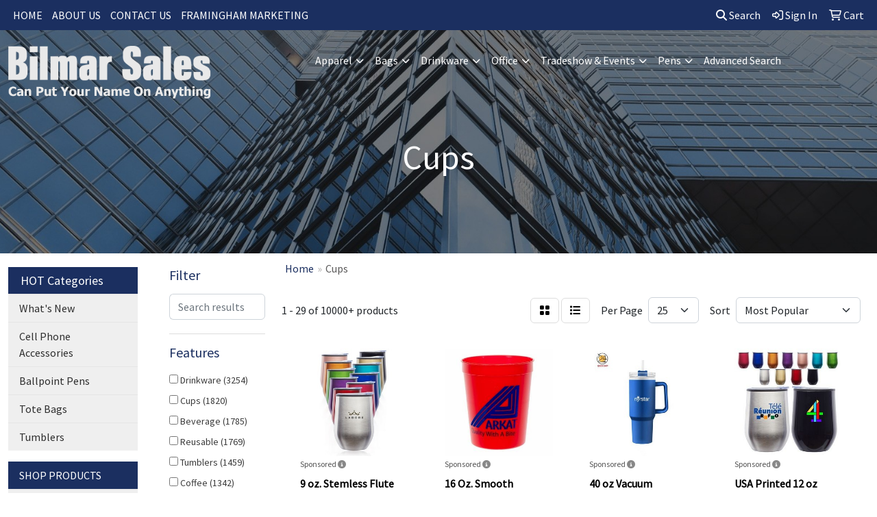

--- FILE ---
content_type: text/html
request_url: https://www.bilmarsales.com/ws/ws.dll/StartSrch?UID=8744&WENavID=7792368
body_size: 15061
content:
<!DOCTYPE html>
<html lang="en"><head>
<meta charset="utf-8">
<meta http-equiv="X-UA-Compatible" content="IE=edge">
<meta name="viewport" content="width=device-width, initial-scale=1">
<!-- The above 3 meta tags *must* come first in the head; any other head content must come *after* these tags -->


<link href="/distsite/styles/8/css/bootstrap.min.css" rel="stylesheet" />
<link href="https://fonts.googleapis.com/css?family=Open+Sans:400,600|Oswald:400,600" rel="stylesheet">
<link href="/distsite/styles/8/css/owl.carousel.min.css" rel="stylesheet">
<link href="/distsite/styles/8/css/nouislider.css" rel="stylesheet">
<!--<link href="/distsite/styles/8/css/menu.css" rel="stylesheet"/>-->
<link href="/distsite/styles/8/css/flexslider.css" rel="stylesheet">
<link href="/distsite/styles/8/css/all.min.css" rel="stylesheet">
<link href="/distsite/styles/8/css/slick/slick.css" rel="stylesheet"/>
<link href="/distsite/styles/8/css/lightbox/lightbox.css" rel="stylesheet"  />
<link href="/distsite/styles/8/css/yamm.css" rel="stylesheet" />
<!-- Custom styles for this theme -->
<link href="/we/we.dll/StyleSheet?UN=8744&Type=WETheme&TS=C45230.3646759259" rel="stylesheet">
<!-- Custom styles for this theme -->
<link href="/we/we.dll/StyleSheet?UN=8744&Type=WETheme-PS&TS=C45230.3646759259" rel="stylesheet">
<style>
.header-seven #logo img {max-height: 100px;}
#footer-container {
    border-top: solid 5px #1b2f60;
}
</style>

<!-- HTML5 shim and Respond.js for IE8 support of HTML5 elements and media queries -->
<!--[if lt IE 9]>
      <script src="https://oss.maxcdn.com/html5shiv/3.7.3/html5shiv.min.js"></script>
      <script src="https://oss.maxcdn.com/respond/1.4.2/respond.min.js"></script>
    <![endif]-->

</head>

<body style="background:#fff;">


  <!-- Slide-Out Menu -->
  <div id="filter-menu" class="filter-menu">
    <button id="close-menu" class="btn-close"></button>
    <div class="menu-content">
      
<aside class="filter-sidebar">



<div class="filter-section first">
	<h2>Filter</h2>
	 <div class="input-group mb-3">
	 <input type="text" style="border-right:0;" placeholder="Search results" class="form-control text-search-within-results" name="SearchWithinResults" value="" maxlength="100" onkeyup="HandleTextFilter(event);">
	  <label class="input-group-text" style="background-color:#fff;"><a  style="display:none;" href="javascript:void(0);" class="remove-filter" data-toggle="tooltip" title="Clear" onclick="ClearTextFilter();"><i class="far fa-times" aria-hidden="true"></i> <span class="fa-sr-only">x</span></a></label>
	</div>
</div>

<a href="javascript:void(0);" class="clear-filters"  style="display:none;" onclick="ClearDrillDown();">Clear all filters</a>

<div class="filter-section"  style="display:none;">
	<h2>Categories</h2>

	<div class="filter-list">

	 

		<!-- wrapper for more filters -->
        <div class="show-filter">

		</div><!-- showfilters -->

	</div>

		<a href="#" class="show-more"  style="display:none;" >Show more</a>
</div>


<div class="filter-section" >
	<h2>Features</h2>

		<div class="filter-list">

	  		<div class="checkbox"><label><input class="filtercheckbox" type="checkbox" name="2|Drinkware" ><span> Drinkware (3254)</span></label></div><div class="checkbox"><label><input class="filtercheckbox" type="checkbox" name="2|Cups" ><span> Cups (1820)</span></label></div><div class="checkbox"><label><input class="filtercheckbox" type="checkbox" name="2|Beverage" ><span> Beverage (1785)</span></label></div><div class="checkbox"><label><input class="filtercheckbox" type="checkbox" name="2|Reusable" ><span> Reusable (1769)</span></label></div><div class="checkbox"><label><input class="filtercheckbox" type="checkbox" name="2|Tumblers" ><span> Tumblers (1459)</span></label></div><div class="checkbox"><label><input class="filtercheckbox" type="checkbox" name="2|Coffee" ><span> Coffee (1342)</span></label></div><div class="checkbox"><label><input class="filtercheckbox" type="checkbox" name="2|Mug" ><span> Mug (1298)</span></label></div><div class="checkbox"><label><input class="filtercheckbox" type="checkbox" name="2|Portable" ><span> Portable (1271)</span></label></div><div class="checkbox"><label><input class="filtercheckbox" type="checkbox" name="2|Durable" ><span> Durable (1249)</span></label></div><div class="checkbox"><label><input class="filtercheckbox" type="checkbox" name="2|Plastic" ><span> Plastic (1142)</span></label></div><div class="show-filter"><div class="checkbox"><label><input class="filtercheckbox" type="checkbox" name="2|Drink" ><span> Drink (1118)</span></label></div><div class="checkbox"><label><input class="filtercheckbox" type="checkbox" name="2|Round" ><span> Round (1108)</span></label></div><div class="checkbox"><label><input class="filtercheckbox" type="checkbox" name="2|Drinking" ><span> Drinking (1049)</span></label></div><div class="checkbox"><label><input class="filtercheckbox" type="checkbox" name="2|Coffee cup" ><span> Coffee cup (1047)</span></label></div><div class="checkbox"><label><input class="filtercheckbox" type="checkbox" name="2|Party" ><span> Party (973)</span></label></div><div class="checkbox"><label><input class="filtercheckbox" type="checkbox" name="2|Restaurants" ><span> Restaurants (933)</span></label></div><div class="checkbox"><label><input class="filtercheckbox" type="checkbox" name="2|Insulated" ><span> Insulated (898)</span></label></div><div class="checkbox"><label><input class="filtercheckbox" type="checkbox" name="2|Travel" ><span> Travel (883)</span></label></div><div class="checkbox"><label><input class="filtercheckbox" type="checkbox" name="2|Water" ><span> Water (883)</span></label></div><div class="checkbox"><label><input class="filtercheckbox" type="checkbox" name="2|Disposable" ><span> Disposable (786)</span></label></div><div class="checkbox"><label><input class="filtercheckbox" type="checkbox" name="2|Tea" ><span> Tea (776)</span></label></div><div class="checkbox"><label><input class="filtercheckbox" type="checkbox" name="2|Beverage holder" ><span> Beverage holder (754)</span></label></div><div class="checkbox"><label><input class="filtercheckbox" type="checkbox" name="2|Ceramic" ><span> Ceramic (709)</span></label></div><div class="checkbox"><label><input class="filtercheckbox" type="checkbox" name="2|Stainless steel" ><span> Stainless steel (694)</span></label></div><div class="checkbox"><label><input class="filtercheckbox" type="checkbox" name="2|Lightweight" ><span> Lightweight (661)</span></label></div><div class="checkbox"><label><input class="filtercheckbox" type="checkbox" name="2|Bpa free" ><span> Bpa free (657)</span></label></div><div class="checkbox"><label><input class="filtercheckbox" type="checkbox" name="2|Lid" ><span> Lid (637)</span></label></div><div class="checkbox"><label><input class="filtercheckbox" type="checkbox" name="2|Camping" ><span> Camping (635)</span></label></div><div class="checkbox"><label><input class="filtercheckbox" type="checkbox" name="2|Outdoor" ><span> Outdoor (626)</span></label></div><div class="checkbox"><label><input class="filtercheckbox" type="checkbox" name="2|Wide mouth" ><span> Wide mouth (606)</span></label></div><div class="checkbox"><label><input class="filtercheckbox" type="checkbox" name="2|Dishwasher resistant" ><span> Dishwasher resistant (563)</span></label></div><div class="checkbox"><label><input class="filtercheckbox" type="checkbox" name="2|Office" ><span> Office (548)</span></label></div><div class="checkbox"><label><input class="filtercheckbox" type="checkbox" name="2|Full color" ><span> Full color (535)</span></label></div><div class="checkbox"><label><input class="filtercheckbox" type="checkbox" name="2|Recyclable" ><span> Recyclable (533)</span></label></div><div class="checkbox"><label><input class="filtercheckbox" type="checkbox" name="2|Coffee mug" ><span> Coffee mug (531)</span></label></div><div class="checkbox"><label><input class="filtercheckbox" type="checkbox" name="2|16 oz." ><span> 16 oz. (530)</span></label></div><div class="checkbox"><label><input class="filtercheckbox" type="checkbox" name="2|Beer" ><span> Beer (515)</span></label></div><div class="checkbox"><label><input class="filtercheckbox" type="checkbox" name="2|Spot color" ><span> Spot color (503)</span></label></div><div class="checkbox"><label><input class="filtercheckbox" type="checkbox" name="2|Double wall" ><span> Double wall (485)</span></label></div><div class="checkbox"><label><input class="filtercheckbox" type="checkbox" name="2|Stadium" ><span> Stadium (448)</span></label></div><div class="checkbox"><label><input class="filtercheckbox" type="checkbox" name="2|Bottle" ><span> Bottle (437)</span></label></div><div class="checkbox"><label><input class="filtercheckbox" type="checkbox" name="2|Hot" ><span> Hot (429)</span></label></div><div class="checkbox"><label><input class="filtercheckbox" type="checkbox" name="2|Eco-friendly" ><span> Eco-friendly (424)</span></label></div><div class="checkbox"><label><input class="filtercheckbox" type="checkbox" name="2|Bar" ><span> Bar (419)</span></label></div><div class="checkbox"><label><input class="filtercheckbox" type="checkbox" name="2|Home" ><span> Home (412)</span></label></div><div class="checkbox"><label><input class="filtercheckbox" type="checkbox" name="2|Cylindrical" ><span> Cylindrical (411)</span></label></div><div class="checkbox"><label><input class="filtercheckbox" type="checkbox" name="2|Picnic" ><span> Picnic (407)</span></label></div><div class="checkbox"><label><input class="filtercheckbox" type="checkbox" name="2|Cold" ><span> Cold (400)</span></label></div><div class="checkbox"><label><input class="filtercheckbox" type="checkbox" name="2|Straw" ><span> Straw (397)</span></label></div><div class="checkbox"><label><input class="filtercheckbox" type="checkbox" name="2|Fcp" ><span> Fcp (389)</span></label></div></div>

			<!-- wrapper for more filters -->
			<div class="show-filter">

			</div><!-- showfilters -->
 		</div>
		<a href="#" class="show-more"  >Show more</a>


</div>


<div class="filter-section" >
	<h2>Colors</h2>

		<div class="filter-list">

		  	<div class="checkbox"><label><input class="filtercheckbox" type="checkbox" name="1|White" ><span> White (3614)</span></label></div><div class="checkbox"><label><input class="filtercheckbox" type="checkbox" name="1|Black" ><span> Black (3181)</span></label></div><div class="checkbox"><label><input class="filtercheckbox" type="checkbox" name="1|Blue" ><span> Blue (2837)</span></label></div><div class="checkbox"><label><input class="filtercheckbox" type="checkbox" name="1|Red" ><span> Red (2782)</span></label></div><div class="checkbox"><label><input class="filtercheckbox" type="checkbox" name="1|Green" ><span> Green (2429)</span></label></div><div class="checkbox"><label><input class="filtercheckbox" type="checkbox" name="1|Pink" ><span> Pink (1947)</span></label></div><div class="checkbox"><label><input class="filtercheckbox" type="checkbox" name="1|Yellow" ><span> Yellow (1713)</span></label></div><div class="checkbox"><label><input class="filtercheckbox" type="checkbox" name="1|Orange" ><span> Orange (1675)</span></label></div><div class="checkbox"><label><input class="filtercheckbox" type="checkbox" name="1|Purple" ><span> Purple (1460)</span></label></div><div class="checkbox"><label><input class="filtercheckbox" type="checkbox" name="1|Silver" ><span> Silver (1289)</span></label></div><div class="show-filter"><div class="checkbox"><label><input class="filtercheckbox" type="checkbox" name="1|Clear" ><span> Clear (1276)</span></label></div><div class="checkbox"><label><input class="filtercheckbox" type="checkbox" name="1|Gray" ><span> Gray (960)</span></label></div><div class="checkbox"><label><input class="filtercheckbox" type="checkbox" name="1|Navy blue" ><span> Navy blue (680)</span></label></div><div class="checkbox"><label><input class="filtercheckbox" type="checkbox" name="1|Light blue" ><span> Light blue (507)</span></label></div><div class="checkbox"><label><input class="filtercheckbox" type="checkbox" name="1|Brown" ><span> Brown (482)</span></label></div><div class="checkbox"><label><input class="filtercheckbox" type="checkbox" name="1|Various" ><span> Various (473)</span></label></div><div class="checkbox"><label><input class="filtercheckbox" type="checkbox" name="1|Gold" ><span> Gold (398)</span></label></div><div class="checkbox"><label><input class="filtercheckbox" type="checkbox" name="1|Royal blue" ><span> Royal blue (387)</span></label></div><div class="checkbox"><label><input class="filtercheckbox" type="checkbox" name="1|Dark blue" ><span> Dark blue (238)</span></label></div><div class="checkbox"><label><input class="filtercheckbox" type="checkbox" name="1|Lime green" ><span> Lime green (216)</span></label></div><div class="checkbox"><label><input class="filtercheckbox" type="checkbox" name="1|Dark green" ><span> Dark green (206)</span></label></div><div class="checkbox"><label><input class="filtercheckbox" type="checkbox" name="1|Teal" ><span> Teal (168)</span></label></div><div class="checkbox"><label><input class="filtercheckbox" type="checkbox" name="1|Maroon red" ><span> Maroon red (164)</span></label></div><div class="checkbox"><label><input class="filtercheckbox" type="checkbox" name="1|Light green" ><span> Light green (149)</span></label></div><div class="checkbox"><label><input class="filtercheckbox" type="checkbox" name="1|Sky blue" ><span> Sky blue (133)</span></label></div><div class="checkbox"><label><input class="filtercheckbox" type="checkbox" name="1|Rose red" ><span> Rose red (132)</span></label></div><div class="checkbox"><label><input class="filtercheckbox" type="checkbox" name="1|Beige" ><span> Beige (130)</span></label></div><div class="checkbox"><label><input class="filtercheckbox" type="checkbox" name="1|Cobalt blue" ><span> Cobalt blue (115)</span></label></div><div class="checkbox"><label><input class="filtercheckbox" type="checkbox" name="1|Light purple" ><span> Light purple (104)</span></label></div><div class="checkbox"><label><input class="filtercheckbox" type="checkbox" name="1|Rose gold" ><span> Rose gold (104)</span></label></div><div class="checkbox"><label><input class="filtercheckbox" type="checkbox" name="1|Natural beige" ><span> Natural beige (93)</span></label></div><div class="checkbox"><label><input class="filtercheckbox" type="checkbox" name="1|Kelly green" ><span> Kelly green (87)</span></label></div><div class="checkbox"><label><input class="filtercheckbox" type="checkbox" name="1|Frosted clear" ><span> Frosted clear (82)</span></label></div><div class="checkbox"><label><input class="filtercheckbox" type="checkbox" name="1|Translucent blue" ><span> Translucent blue (79)</span></label></div><div class="checkbox"><label><input class="filtercheckbox" type="checkbox" name="1|Light pink" ><span> Light pink (74)</span></label></div><div class="checkbox"><label><input class="filtercheckbox" type="checkbox" name="1|Dark gray" ><span> Dark gray (70)</span></label></div><div class="checkbox"><label><input class="filtercheckbox" type="checkbox" name="1|Translucent red" ><span> Translucent red (64)</span></label></div><div class="checkbox"><label><input class="filtercheckbox" type="checkbox" name="1|Army green" ><span> Army green (62)</span></label></div><div class="checkbox"><label><input class="filtercheckbox" type="checkbox" name="1|Mint green" ><span> Mint green (62)</span></label></div><div class="checkbox"><label><input class="filtercheckbox" type="checkbox" name="1|Neon pink" ><span> Neon pink (62)</span></label></div><div class="checkbox"><label><input class="filtercheckbox" type="checkbox" name="1|Maroon" ><span> Maroon (60)</span></label></div><div class="checkbox"><label><input class="filtercheckbox" type="checkbox" name="1|Neon green" ><span> Neon green (60)</span></label></div><div class="checkbox"><label><input class="filtercheckbox" type="checkbox" name="1|Coral" ><span> Coral (59)</span></label></div><div class="checkbox"><label><input class="filtercheckbox" type="checkbox" name="1|Forest green" ><span> Forest green (59)</span></label></div><div class="checkbox"><label><input class="filtercheckbox" type="checkbox" name="1|Black/white" ><span> Black/white (58)</span></label></div><div class="checkbox"><label><input class="filtercheckbox" type="checkbox" name="1|Navy" ><span> Navy (58)</span></label></div><div class="checkbox"><label><input class="filtercheckbox" type="checkbox" name="1|Teal blue" ><span> Teal blue (55)</span></label></div><div class="checkbox"><label><input class="filtercheckbox" type="checkbox" name="1|Teal green" ><span> Teal green (55)</span></label></div><div class="checkbox"><label><input class="filtercheckbox" type="checkbox" name="1|White/black" ><span> White/black (55)</span></label></div><div class="checkbox"><label><input class="filtercheckbox" type="checkbox" name="1|Hot pink" ><span> Hot pink (54)</span></label></div></div>


			<!-- wrapper for more filters -->
			<div class="show-filter">

			</div><!-- showfilters -->

		  </div>

		<a href="#" class="show-more"  >Show more</a>
</div>


<div class="filter-section"  >
	<h2>Price Range</h2>
	<div class="filter-price-wrap">
		<div class="filter-price-inner">
			<div class="input-group">
				<span class="input-group-text input-group-text-white">$</span>
				<input type="text" class="form-control form-control-sm filter-min-prices" name="min-prices" value="" placeholder="Min" onkeyup="HandlePriceFilter(event);">
			</div>
			<div class="input-group">
				<span class="input-group-text input-group-text-white">$</span>
				<input type="text" class="form-control form-control-sm filter-max-prices" name="max-prices" value="" placeholder="Max" onkeyup="HandlePriceFilter(event);">
			</div>
		</div>
		<a href="javascript:void(0)" onclick="SetPriceFilter();" ><i class="fa-solid fa-chevron-right"></i></a>
	</div>
</div>

<div class="filter-section"   >
	<h2>Quantity</h2>
	<div class="filter-price-wrap mb-2">
		<input type="text" class="form-control form-control-sm filter-quantity" value="" placeholder="Qty" onkeyup="HandleQuantityFilter(event);">
		<a href="javascript:void(0)" onclick="SetQuantityFilter();"><i class="fa-solid fa-chevron-right"></i></a>
	</div>
</div>




	</aside>

    </div>
</div>




	<div class="container-fluid">
		<div class="row">

			<div class="col-md-3 col-lg-2">
        <div class="d-none d-md-block">
          <div id="desktop-filter">
            
<aside class="filter-sidebar">



<div class="filter-section first">
	<h2>Filter</h2>
	 <div class="input-group mb-3">
	 <input type="text" style="border-right:0;" placeholder="Search results" class="form-control text-search-within-results" name="SearchWithinResults" value="" maxlength="100" onkeyup="HandleTextFilter(event);">
	  <label class="input-group-text" style="background-color:#fff;"><a  style="display:none;" href="javascript:void(0);" class="remove-filter" data-toggle="tooltip" title="Clear" onclick="ClearTextFilter();"><i class="far fa-times" aria-hidden="true"></i> <span class="fa-sr-only">x</span></a></label>
	</div>
</div>

<a href="javascript:void(0);" class="clear-filters"  style="display:none;" onclick="ClearDrillDown();">Clear all filters</a>

<div class="filter-section"  style="display:none;">
	<h2>Categories</h2>

	<div class="filter-list">

	 

		<!-- wrapper for more filters -->
        <div class="show-filter">

		</div><!-- showfilters -->

	</div>

		<a href="#" class="show-more"  style="display:none;" >Show more</a>
</div>


<div class="filter-section" >
	<h2>Features</h2>

		<div class="filter-list">

	  		<div class="checkbox"><label><input class="filtercheckbox" type="checkbox" name="2|Drinkware" ><span> Drinkware (3254)</span></label></div><div class="checkbox"><label><input class="filtercheckbox" type="checkbox" name="2|Cups" ><span> Cups (1820)</span></label></div><div class="checkbox"><label><input class="filtercheckbox" type="checkbox" name="2|Beverage" ><span> Beverage (1785)</span></label></div><div class="checkbox"><label><input class="filtercheckbox" type="checkbox" name="2|Reusable" ><span> Reusable (1769)</span></label></div><div class="checkbox"><label><input class="filtercheckbox" type="checkbox" name="2|Tumblers" ><span> Tumblers (1459)</span></label></div><div class="checkbox"><label><input class="filtercheckbox" type="checkbox" name="2|Coffee" ><span> Coffee (1342)</span></label></div><div class="checkbox"><label><input class="filtercheckbox" type="checkbox" name="2|Mug" ><span> Mug (1298)</span></label></div><div class="checkbox"><label><input class="filtercheckbox" type="checkbox" name="2|Portable" ><span> Portable (1271)</span></label></div><div class="checkbox"><label><input class="filtercheckbox" type="checkbox" name="2|Durable" ><span> Durable (1249)</span></label></div><div class="checkbox"><label><input class="filtercheckbox" type="checkbox" name="2|Plastic" ><span> Plastic (1142)</span></label></div><div class="show-filter"><div class="checkbox"><label><input class="filtercheckbox" type="checkbox" name="2|Drink" ><span> Drink (1118)</span></label></div><div class="checkbox"><label><input class="filtercheckbox" type="checkbox" name="2|Round" ><span> Round (1108)</span></label></div><div class="checkbox"><label><input class="filtercheckbox" type="checkbox" name="2|Drinking" ><span> Drinking (1049)</span></label></div><div class="checkbox"><label><input class="filtercheckbox" type="checkbox" name="2|Coffee cup" ><span> Coffee cup (1047)</span></label></div><div class="checkbox"><label><input class="filtercheckbox" type="checkbox" name="2|Party" ><span> Party (973)</span></label></div><div class="checkbox"><label><input class="filtercheckbox" type="checkbox" name="2|Restaurants" ><span> Restaurants (933)</span></label></div><div class="checkbox"><label><input class="filtercheckbox" type="checkbox" name="2|Insulated" ><span> Insulated (898)</span></label></div><div class="checkbox"><label><input class="filtercheckbox" type="checkbox" name="2|Travel" ><span> Travel (883)</span></label></div><div class="checkbox"><label><input class="filtercheckbox" type="checkbox" name="2|Water" ><span> Water (883)</span></label></div><div class="checkbox"><label><input class="filtercheckbox" type="checkbox" name="2|Disposable" ><span> Disposable (786)</span></label></div><div class="checkbox"><label><input class="filtercheckbox" type="checkbox" name="2|Tea" ><span> Tea (776)</span></label></div><div class="checkbox"><label><input class="filtercheckbox" type="checkbox" name="2|Beverage holder" ><span> Beverage holder (754)</span></label></div><div class="checkbox"><label><input class="filtercheckbox" type="checkbox" name="2|Ceramic" ><span> Ceramic (709)</span></label></div><div class="checkbox"><label><input class="filtercheckbox" type="checkbox" name="2|Stainless steel" ><span> Stainless steel (694)</span></label></div><div class="checkbox"><label><input class="filtercheckbox" type="checkbox" name="2|Lightweight" ><span> Lightweight (661)</span></label></div><div class="checkbox"><label><input class="filtercheckbox" type="checkbox" name="2|Bpa free" ><span> Bpa free (657)</span></label></div><div class="checkbox"><label><input class="filtercheckbox" type="checkbox" name="2|Lid" ><span> Lid (637)</span></label></div><div class="checkbox"><label><input class="filtercheckbox" type="checkbox" name="2|Camping" ><span> Camping (635)</span></label></div><div class="checkbox"><label><input class="filtercheckbox" type="checkbox" name="2|Outdoor" ><span> Outdoor (626)</span></label></div><div class="checkbox"><label><input class="filtercheckbox" type="checkbox" name="2|Wide mouth" ><span> Wide mouth (606)</span></label></div><div class="checkbox"><label><input class="filtercheckbox" type="checkbox" name="2|Dishwasher resistant" ><span> Dishwasher resistant (563)</span></label></div><div class="checkbox"><label><input class="filtercheckbox" type="checkbox" name="2|Office" ><span> Office (548)</span></label></div><div class="checkbox"><label><input class="filtercheckbox" type="checkbox" name="2|Full color" ><span> Full color (535)</span></label></div><div class="checkbox"><label><input class="filtercheckbox" type="checkbox" name="2|Recyclable" ><span> Recyclable (533)</span></label></div><div class="checkbox"><label><input class="filtercheckbox" type="checkbox" name="2|Coffee mug" ><span> Coffee mug (531)</span></label></div><div class="checkbox"><label><input class="filtercheckbox" type="checkbox" name="2|16 oz." ><span> 16 oz. (530)</span></label></div><div class="checkbox"><label><input class="filtercheckbox" type="checkbox" name="2|Beer" ><span> Beer (515)</span></label></div><div class="checkbox"><label><input class="filtercheckbox" type="checkbox" name="2|Spot color" ><span> Spot color (503)</span></label></div><div class="checkbox"><label><input class="filtercheckbox" type="checkbox" name="2|Double wall" ><span> Double wall (485)</span></label></div><div class="checkbox"><label><input class="filtercheckbox" type="checkbox" name="2|Stadium" ><span> Stadium (448)</span></label></div><div class="checkbox"><label><input class="filtercheckbox" type="checkbox" name="2|Bottle" ><span> Bottle (437)</span></label></div><div class="checkbox"><label><input class="filtercheckbox" type="checkbox" name="2|Hot" ><span> Hot (429)</span></label></div><div class="checkbox"><label><input class="filtercheckbox" type="checkbox" name="2|Eco-friendly" ><span> Eco-friendly (424)</span></label></div><div class="checkbox"><label><input class="filtercheckbox" type="checkbox" name="2|Bar" ><span> Bar (419)</span></label></div><div class="checkbox"><label><input class="filtercheckbox" type="checkbox" name="2|Home" ><span> Home (412)</span></label></div><div class="checkbox"><label><input class="filtercheckbox" type="checkbox" name="2|Cylindrical" ><span> Cylindrical (411)</span></label></div><div class="checkbox"><label><input class="filtercheckbox" type="checkbox" name="2|Picnic" ><span> Picnic (407)</span></label></div><div class="checkbox"><label><input class="filtercheckbox" type="checkbox" name="2|Cold" ><span> Cold (400)</span></label></div><div class="checkbox"><label><input class="filtercheckbox" type="checkbox" name="2|Straw" ><span> Straw (397)</span></label></div><div class="checkbox"><label><input class="filtercheckbox" type="checkbox" name="2|Fcp" ><span> Fcp (389)</span></label></div></div>

			<!-- wrapper for more filters -->
			<div class="show-filter">

			</div><!-- showfilters -->
 		</div>
		<a href="#" class="show-more"  >Show more</a>


</div>


<div class="filter-section" >
	<h2>Colors</h2>

		<div class="filter-list">

		  	<div class="checkbox"><label><input class="filtercheckbox" type="checkbox" name="1|White" ><span> White (3614)</span></label></div><div class="checkbox"><label><input class="filtercheckbox" type="checkbox" name="1|Black" ><span> Black (3181)</span></label></div><div class="checkbox"><label><input class="filtercheckbox" type="checkbox" name="1|Blue" ><span> Blue (2837)</span></label></div><div class="checkbox"><label><input class="filtercheckbox" type="checkbox" name="1|Red" ><span> Red (2782)</span></label></div><div class="checkbox"><label><input class="filtercheckbox" type="checkbox" name="1|Green" ><span> Green (2429)</span></label></div><div class="checkbox"><label><input class="filtercheckbox" type="checkbox" name="1|Pink" ><span> Pink (1947)</span></label></div><div class="checkbox"><label><input class="filtercheckbox" type="checkbox" name="1|Yellow" ><span> Yellow (1713)</span></label></div><div class="checkbox"><label><input class="filtercheckbox" type="checkbox" name="1|Orange" ><span> Orange (1675)</span></label></div><div class="checkbox"><label><input class="filtercheckbox" type="checkbox" name="1|Purple" ><span> Purple (1460)</span></label></div><div class="checkbox"><label><input class="filtercheckbox" type="checkbox" name="1|Silver" ><span> Silver (1289)</span></label></div><div class="show-filter"><div class="checkbox"><label><input class="filtercheckbox" type="checkbox" name="1|Clear" ><span> Clear (1276)</span></label></div><div class="checkbox"><label><input class="filtercheckbox" type="checkbox" name="1|Gray" ><span> Gray (960)</span></label></div><div class="checkbox"><label><input class="filtercheckbox" type="checkbox" name="1|Navy blue" ><span> Navy blue (680)</span></label></div><div class="checkbox"><label><input class="filtercheckbox" type="checkbox" name="1|Light blue" ><span> Light blue (507)</span></label></div><div class="checkbox"><label><input class="filtercheckbox" type="checkbox" name="1|Brown" ><span> Brown (482)</span></label></div><div class="checkbox"><label><input class="filtercheckbox" type="checkbox" name="1|Various" ><span> Various (473)</span></label></div><div class="checkbox"><label><input class="filtercheckbox" type="checkbox" name="1|Gold" ><span> Gold (398)</span></label></div><div class="checkbox"><label><input class="filtercheckbox" type="checkbox" name="1|Royal blue" ><span> Royal blue (387)</span></label></div><div class="checkbox"><label><input class="filtercheckbox" type="checkbox" name="1|Dark blue" ><span> Dark blue (238)</span></label></div><div class="checkbox"><label><input class="filtercheckbox" type="checkbox" name="1|Lime green" ><span> Lime green (216)</span></label></div><div class="checkbox"><label><input class="filtercheckbox" type="checkbox" name="1|Dark green" ><span> Dark green (206)</span></label></div><div class="checkbox"><label><input class="filtercheckbox" type="checkbox" name="1|Teal" ><span> Teal (168)</span></label></div><div class="checkbox"><label><input class="filtercheckbox" type="checkbox" name="1|Maroon red" ><span> Maroon red (164)</span></label></div><div class="checkbox"><label><input class="filtercheckbox" type="checkbox" name="1|Light green" ><span> Light green (149)</span></label></div><div class="checkbox"><label><input class="filtercheckbox" type="checkbox" name="1|Sky blue" ><span> Sky blue (133)</span></label></div><div class="checkbox"><label><input class="filtercheckbox" type="checkbox" name="1|Rose red" ><span> Rose red (132)</span></label></div><div class="checkbox"><label><input class="filtercheckbox" type="checkbox" name="1|Beige" ><span> Beige (130)</span></label></div><div class="checkbox"><label><input class="filtercheckbox" type="checkbox" name="1|Cobalt blue" ><span> Cobalt blue (115)</span></label></div><div class="checkbox"><label><input class="filtercheckbox" type="checkbox" name="1|Light purple" ><span> Light purple (104)</span></label></div><div class="checkbox"><label><input class="filtercheckbox" type="checkbox" name="1|Rose gold" ><span> Rose gold (104)</span></label></div><div class="checkbox"><label><input class="filtercheckbox" type="checkbox" name="1|Natural beige" ><span> Natural beige (93)</span></label></div><div class="checkbox"><label><input class="filtercheckbox" type="checkbox" name="1|Kelly green" ><span> Kelly green (87)</span></label></div><div class="checkbox"><label><input class="filtercheckbox" type="checkbox" name="1|Frosted clear" ><span> Frosted clear (82)</span></label></div><div class="checkbox"><label><input class="filtercheckbox" type="checkbox" name="1|Translucent blue" ><span> Translucent blue (79)</span></label></div><div class="checkbox"><label><input class="filtercheckbox" type="checkbox" name="1|Light pink" ><span> Light pink (74)</span></label></div><div class="checkbox"><label><input class="filtercheckbox" type="checkbox" name="1|Dark gray" ><span> Dark gray (70)</span></label></div><div class="checkbox"><label><input class="filtercheckbox" type="checkbox" name="1|Translucent red" ><span> Translucent red (64)</span></label></div><div class="checkbox"><label><input class="filtercheckbox" type="checkbox" name="1|Army green" ><span> Army green (62)</span></label></div><div class="checkbox"><label><input class="filtercheckbox" type="checkbox" name="1|Mint green" ><span> Mint green (62)</span></label></div><div class="checkbox"><label><input class="filtercheckbox" type="checkbox" name="1|Neon pink" ><span> Neon pink (62)</span></label></div><div class="checkbox"><label><input class="filtercheckbox" type="checkbox" name="1|Maroon" ><span> Maroon (60)</span></label></div><div class="checkbox"><label><input class="filtercheckbox" type="checkbox" name="1|Neon green" ><span> Neon green (60)</span></label></div><div class="checkbox"><label><input class="filtercheckbox" type="checkbox" name="1|Coral" ><span> Coral (59)</span></label></div><div class="checkbox"><label><input class="filtercheckbox" type="checkbox" name="1|Forest green" ><span> Forest green (59)</span></label></div><div class="checkbox"><label><input class="filtercheckbox" type="checkbox" name="1|Black/white" ><span> Black/white (58)</span></label></div><div class="checkbox"><label><input class="filtercheckbox" type="checkbox" name="1|Navy" ><span> Navy (58)</span></label></div><div class="checkbox"><label><input class="filtercheckbox" type="checkbox" name="1|Teal blue" ><span> Teal blue (55)</span></label></div><div class="checkbox"><label><input class="filtercheckbox" type="checkbox" name="1|Teal green" ><span> Teal green (55)</span></label></div><div class="checkbox"><label><input class="filtercheckbox" type="checkbox" name="1|White/black" ><span> White/black (55)</span></label></div><div class="checkbox"><label><input class="filtercheckbox" type="checkbox" name="1|Hot pink" ><span> Hot pink (54)</span></label></div></div>


			<!-- wrapper for more filters -->
			<div class="show-filter">

			</div><!-- showfilters -->

		  </div>

		<a href="#" class="show-more"  >Show more</a>
</div>


<div class="filter-section"  >
	<h2>Price Range</h2>
	<div class="filter-price-wrap">
		<div class="filter-price-inner">
			<div class="input-group">
				<span class="input-group-text input-group-text-white">$</span>
				<input type="text" class="form-control form-control-sm filter-min-prices" name="min-prices" value="" placeholder="Min" onkeyup="HandlePriceFilter(event);">
			</div>
			<div class="input-group">
				<span class="input-group-text input-group-text-white">$</span>
				<input type="text" class="form-control form-control-sm filter-max-prices" name="max-prices" value="" placeholder="Max" onkeyup="HandlePriceFilter(event);">
			</div>
		</div>
		<a href="javascript:void(0)" onclick="SetPriceFilter();" ><i class="fa-solid fa-chevron-right"></i></a>
	</div>
</div>

<div class="filter-section"   >
	<h2>Quantity</h2>
	<div class="filter-price-wrap mb-2">
		<input type="text" class="form-control form-control-sm filter-quantity" value="" placeholder="Qty" onkeyup="HandleQuantityFilter(event);">
		<a href="javascript:void(0)" onclick="SetQuantityFilter();"><i class="fa-solid fa-chevron-right"></i></a>
	</div>
</div>




	</aside>

          </div>
        </div>
			</div>

			<div class="col-md-9 col-lg-10">
				

				<ol class="breadcrumb"  >
              		<li><a href="https://www.bilmarsales.com" target="_top">Home</a></li>
             	 	<li class="active">Cups</li>
            	</ol>




				<div id="product-list-controls">

				
						<div class="d-flex align-items-center justify-content-between">
							<div class="d-none d-md-block me-3">
								1 - 29 of  10000+ <span class="d-none d-lg-inline">products</span>
							</div>
					  
						  <!-- Right Aligned Controls -->
						  <div class="product-controls-right d-flex align-items-center">
       
              <button id="show-filter-button" class="btn btn-control d-block d-md-none"><i class="fa-solid fa-filter" aria-hidden="true"></i></button>

							
							<span class="me-3">
								<a href="/ws/ws.dll/StartSrch?UID=8744&WENavID=7792368&View=T&ST=260119195442443181684927219" class="btn btn-control grid" title="Change to Grid View"><i class="fa-solid fa-grid-2" aria-hidden="true"></i>  <span class="fa-sr-only">Grid</span></a>
								<a href="/ws/ws.dll/StartSrch?UID=8744&WENavID=7792368&View=L&ST=260119195442443181684927219" class="btn btn-control" title="Change to List View"><i class="fa-solid fa-list"></i> <span class="fa-sr-only">List</span></a>
							</span>
							
					  
							<!-- Number of Items Per Page -->
							<div class="me-2 d-none d-lg-block">
								<label>Per Page</label>
							</div>
							<div class="me-3 d-none d-md-block">
								<select class="form-select notranslate" onchange="GoToNewURL(this);" aria-label="Items per page">
									<option value="/ws/ws.dll/StartSrch?UID=8744&WENavID=7792368&ST=260119195442443181684927219&PPP=10" >10</option><option value="/ws/ws.dll/StartSrch?UID=8744&WENavID=7792368&ST=260119195442443181684927219&PPP=25" selected>25</option><option value="/ws/ws.dll/StartSrch?UID=8744&WENavID=7792368&ST=260119195442443181684927219&PPP=50" >50</option><option value="/ws/ws.dll/StartSrch?UID=8744&WENavID=7792368&ST=260119195442443181684927219&PPP=100" >100</option><option value="/ws/ws.dll/StartSrch?UID=8744&WENavID=7792368&ST=260119195442443181684927219&PPP=250" >250</option>
								
								</select>
							</div>
					  
							<!-- Sort By -->
							<div class="d-none d-lg-block me-2">
								<label>Sort</label>
							</div>
							<div>
								<select class="form-select" onchange="GoToNewURL(this);">
									<option value="/ws/ws.dll/StartSrch?UID=8744&WENavID=7792368&Sort=0">Best Match</option><option value="/ws/ws.dll/StartSrch?UID=8744&WENavID=7792368&Sort=3" selected>Most Popular</option><option value="/ws/ws.dll/StartSrch?UID=8744&WENavID=7792368&Sort=1">Price (Low to High)</option><option value="/ws/ws.dll/StartSrch?UID=8744&WENavID=7792368&Sort=2">Price (High to Low)</option>
								 </select>
							</div>
						  </div>
						</div>

			  </div>

				<!-- Product Results List -->
				<ul class="thumbnail-list"><li>
 <a href="https://www.bilmarsales.com/p/VZGIC-SUEBY/9-oz.-stemless-flute-wine-glasses-with-lids" target="_parent" alt="9 oz. Stemless Flute Wine Glasses with Lids" data-adid="51761|8579842" onclick="PostAdStatToService(588579842,1);">
 <div class="pr-list-grid">
		<img class="img-responsive" src="/ws/ws.dll/QPic?SN=51761&P=588579842&I=0&PX=300" alt="9 oz. Stemless Flute Wine Glasses with Lids">
		<p class="pr-list-sponsored">Sponsored <span data-bs-toggle="tooltip" data-container="body" data-bs-placement="top" title="You're seeing this ad based on the product's relevance to your search query."><i class="fa fa-info-circle" aria-hidden="true"></i></span></p>
		<p class="pr-name">9 oz. Stemless Flute Wine Glasses with Lids</p>
		<div class="pr-meta-row">
			<div class="product-reviews"  style="display:none;">
				<div class="rating-stars">
				<i class="fa-solid fa-star-sharp" aria-hidden="true"></i><i class="fa-solid fa-star-sharp" aria-hidden="true"></i><i class="fa-solid fa-star-sharp" aria-hidden="true"></i><i class="fa-solid fa-star-sharp" aria-hidden="true"></i><i class="fa-solid fa-star-sharp" aria-hidden="true"></i>
				</div>
				<span class="rating-count">(0)</span>
			</div>
			
		</div>
		<p class="pr-number"  ><span class="notranslate">Item #PEM7153</span></p>
		<p class="pr-price"  ><span class="notranslate">$11.81</span> - <span class="notranslate">$12.80</span></p>
 </div>
 </a>
</li>
<li>
 <a href="https://www.bilmarsales.com/p/MZBGJ-CYFIF/16-oz.-smooth-stadium-cup" target="_parent" alt="16 Oz. Smooth Stadium Cup" data-adid="53125|1339369" onclick="PostAdStatToService(981339369,1);">
 <div class="pr-list-grid">
		<img class="img-responsive" src="/ws/ws.dll/QPic?SN=53125&P=981339369&I=0&PX=300" alt="16 Oz. Smooth Stadium Cup">
		<p class="pr-list-sponsored">Sponsored <span data-bs-toggle="tooltip" data-container="body" data-bs-placement="top" title="You're seeing this ad based on the product's relevance to your search query."><i class="fa fa-info-circle" aria-hidden="true"></i></span></p>
		<p class="pr-name">16 Oz. Smooth Stadium Cup</p>
		<div class="pr-meta-row">
			<div class="product-reviews"  style="display:none;">
				<div class="rating-stars">
				<i class="fa-solid fa-star-sharp active" aria-hidden="true"></i><i class="fa-solid fa-star-sharp active" aria-hidden="true"></i><i class="fa-solid fa-star-sharp" aria-hidden="true"></i><i class="fa-solid fa-star-sharp" aria-hidden="true"></i><i class="fa-solid fa-star-sharp" aria-hidden="true"></i>
				</div>
				<span class="rating-count">(3)</span>
			</div>
			
		</div>
		<p class="pr-number"  ><span class="notranslate">Item #C161S</span></p>
		<p class="pr-price"  ><span class="notranslate">$0.95</span> - <span class="notranslate">$1.20</span></p>
 </div>
 </a>
</li>
<li>
 <a href="https://www.bilmarsales.com/p/BIAID-STPWT/40-oz-vacuum-insulated-stainless-steel-mug" target="_parent" alt="40 oz Vacuum Insulated Stainless Steel Mug" data-adid="51761|8570243" onclick="PostAdStatToService(518570243,1);">
 <div class="pr-list-grid">
		<img class="img-responsive" src="/ws/ws.dll/QPic?SN=51761&P=518570243&I=0&PX=300" alt="40 oz Vacuum Insulated Stainless Steel Mug">
		<p class="pr-list-sponsored">Sponsored <span data-bs-toggle="tooltip" data-container="body" data-bs-placement="top" title="You're seeing this ad based on the product's relevance to your search query."><i class="fa fa-info-circle" aria-hidden="true"></i></span></p>
		<p class="pr-name">40 oz Vacuum Insulated Stainless Steel Mug</p>
		<div class="pr-meta-row">
			<div class="product-reviews"  style="display:none;">
				<div class="rating-stars">
				<i class="fa-solid fa-star-sharp" aria-hidden="true"></i><i class="fa-solid fa-star-sharp" aria-hidden="true"></i><i class="fa-solid fa-star-sharp" aria-hidden="true"></i><i class="fa-solid fa-star-sharp" aria-hidden="true"></i><i class="fa-solid fa-star-sharp" aria-hidden="true"></i>
				</div>
				<span class="rating-count">(0)</span>
			</div>
			
		</div>
		<p class="pr-number"  ><span class="notranslate">Item #PEM7001</span></p>
		<p class="pr-price"  ><span class="notranslate">$14.10</span> - <span class="notranslate">$15.95</span></p>
 </div>
 </a>
</li>
<li>
 <a href="https://www.bilmarsales.com/p/WABKA-RYLSA/usa-printed-12-oz-double-wall-insulated-travel-mugs-with-lid" target="_parent" alt="USA Printed 12 oz Double Wall Insulated Travel Mugs with Lid" data-adid="53408|8198320" onclick="PostAdStatToService(578198320,1);">
 <div class="pr-list-grid">
		<img class="img-responsive" src="/ws/ws.dll/QPic?SN=53408&P=578198320&I=0&PX=300" alt="USA Printed 12 oz Double Wall Insulated Travel Mugs with Lid">
		<p class="pr-list-sponsored">Sponsored <span data-bs-toggle="tooltip" data-container="body" data-bs-placement="top" title="You're seeing this ad based on the product's relevance to your search query."><i class="fa fa-info-circle" aria-hidden="true"></i></span></p>
		<p class="pr-name">USA Printed 12 oz Double Wall Insulated Travel Mugs with Lid</p>
		<div class="pr-meta-row">
			<div class="product-reviews"  style="display:none;">
				<div class="rating-stars">
				<i class="fa-solid fa-star-sharp" aria-hidden="true"></i><i class="fa-solid fa-star-sharp" aria-hidden="true"></i><i class="fa-solid fa-star-sharp" aria-hidden="true"></i><i class="fa-solid fa-star-sharp" aria-hidden="true"></i><i class="fa-solid fa-star-sharp" aria-hidden="true"></i>
				</div>
				<span class="rating-count">(0)</span>
			</div>
			
		</div>
		<p class="pr-number"  ><span class="notranslate">Item #DISCOUNT CUPS 12</span></p>
		<p class="pr-price"  ><span class="notranslate">$2.17</span> - <span class="notranslate">$6.72</span></p>
 </div>
 </a>
</li>
<a name="4" href="#" alt="Item 4"></a>
<li>
 <a href="https://www.bilmarsales.com/p/HEHEI-MXKKI/11-oz.-ceramic-mug" target="_parent" alt="11 oz. Ceramic Mug">
 <div class="pr-list-grid">
		<img class="img-responsive" src="/ws/ws.dll/QPic?SN=69609&P=945894988&I=0&PX=300" alt="11 oz. Ceramic Mug">
		<p class="pr-name">11 oz. Ceramic Mug</p>
		<div class="pr-meta-row">
			<div class="product-reviews"  style="display:none;">
				<div class="rating-stars">
				<i class="fa-solid fa-star-sharp active" aria-hidden="true"></i><i class="fa-solid fa-star-sharp active" aria-hidden="true"></i><i class="fa-solid fa-star-sharp active" aria-hidden="true"></i><i class="fa-solid fa-star-sharp active" aria-hidden="true"></i><i class="fa-solid fa-star-sharp active" aria-hidden="true"></i>
				</div>
				<span class="rating-count">(9)</span>
			</div>
			
		</div>
		<p class="pr-number"  ><span class="notranslate">Item #DWUS001</span></p>
		<p class="pr-price"  ><span class="notranslate">$2.75</span> - <span class="notranslate">$4.86</span></p>
 </div>
 </a>
</li>
<a name="5" href="#" alt="Item 5"></a>
<li>
 <a href="https://www.bilmarsales.com/p/WIAFH-SPQJT/rambler-20-oz-tumbler-magslider-lid" target="_parent" alt="Rambler® 20 oz Tumbler MagSlider™ Lid">
 <div class="pr-list-grid">
		<img class="img-responsive" src="/ws/ws.dll/QPic?SN=53170&P=308500277&I=0&PX=300" alt="Rambler® 20 oz Tumbler MagSlider™ Lid">
		<p class="pr-name">Rambler® 20 oz Tumbler MagSlider™ Lid</p>
		<div class="pr-meta-row">
			<div class="product-reviews"  style="display:none;">
				<div class="rating-stars">
				<i class="fa-solid fa-star-sharp" aria-hidden="true"></i><i class="fa-solid fa-star-sharp" aria-hidden="true"></i><i class="fa-solid fa-star-sharp" aria-hidden="true"></i><i class="fa-solid fa-star-sharp" aria-hidden="true"></i><i class="fa-solid fa-star-sharp" aria-hidden="true"></i>
				</div>
				<span class="rating-count">(0)</span>
			</div>
			
		</div>
		<p class="pr-number"  ><span class="notranslate">Item #YTR20TUM</span></p>
		<p class="pr-price"  ><span class="notranslate">$39.00</span> - <span class="notranslate">$44.00</span></p>
 </div>
 </a>
</li>
<a name="6" href="#" alt="Item 6"></a>
<li>
 <a href="https://www.bilmarsales.com/p/QFCHD-MHYSR/20-oz.-yeti-rambler" target="_parent" alt="20 Oz. YETI® Rambler">
 <div class="pr-list-grid">
		<img class="img-responsive" src="/ws/ws.dll/QPic?SN=51093&P=165623453&I=0&PX=300" alt="20 Oz. YETI® Rambler">
		<p class="pr-name">20 Oz. YETI® Rambler</p>
		<div class="pr-meta-row">
			<div class="product-reviews"  style="display:none;">
				<div class="rating-stars">
				<i class="fa-solid fa-star-sharp active" aria-hidden="true"></i><i class="fa-solid fa-star-sharp active" aria-hidden="true"></i><i class="fa-solid fa-star-sharp active" aria-hidden="true"></i><i class="fa-solid fa-star-sharp" aria-hidden="true"></i><i class="fa-solid fa-star-sharp" aria-hidden="true"></i>
				</div>
				<span class="rating-count">(11)</span>
			</div>
			
		</div>
		<p class="pr-number"  ><span class="notranslate">Item #YETI-DT20</span></p>
		<p class="pr-price"  ><span class="notranslate">$42.65</span> - <span class="notranslate">$53.32</span></p>
 </div>
 </a>
</li>
<a name="7" href="#" alt="Item 7"></a>
<li>
 <a href="https://www.bilmarsales.com/p/CHFED-AFUOT/16-oz.-smooth-stadium-cup" target="_parent" alt="16 Oz. Smooth Stadium Cup">
 <div class="pr-list-grid">
		<img class="img-responsive" src="/ws/ws.dll/QPic?SN=50920&P=54101783&I=0&PX=300" alt="16 Oz. Smooth Stadium Cup">
		<p class="pr-name">16 Oz. Smooth Stadium Cup</p>
		<div class="pr-meta-row">
			<div class="product-reviews"  style="display:none;">
				<div class="rating-stars">
				<i class="fa-solid fa-star-sharp active" aria-hidden="true"></i><i class="fa-solid fa-star-sharp active" aria-hidden="true"></i><i class="fa-solid fa-star-sharp active" aria-hidden="true"></i><i class="fa-solid fa-star-sharp active" aria-hidden="true"></i><i class="fa-solid fa-star-sharp active" aria-hidden="true"></i>
				</div>
				<span class="rating-count">(20)</span>
			</div>
			
		</div>
		<p class="pr-number"  ><span class="notranslate">Item #16S</span></p>
		<p class="pr-price"  ><span class="notranslate">$0.48</span> - <span class="notranslate">$0.66</span></p>
 </div>
 </a>
</li>
<a name="8" href="#" alt="Item 8"></a>
<li>
 <a href="https://www.bilmarsales.com/p/EHCGG-PQXCK/16-oz.-bistro-glossy-coffee-mug" target="_parent" alt="16 oz. Bistro Glossy Coffee Mug">
 <div class="pr-list-grid">
		<img class="img-responsive" src="/ws/ws.dll/QPic?SN=69609&P=387151466&I=0&PX=300" alt="16 oz. Bistro Glossy Coffee Mug">
		<p class="pr-name">16 oz. Bistro Glossy Coffee Mug</p>
		<div class="pr-meta-row">
			<div class="product-reviews"  style="display:none;">
				<div class="rating-stars">
				<i class="fa-solid fa-star-sharp active" aria-hidden="true"></i><i class="fa-solid fa-star-sharp active" aria-hidden="true"></i><i class="fa-solid fa-star-sharp active" aria-hidden="true"></i><i class="fa-solid fa-star-sharp active" aria-hidden="true"></i><i class="fa-solid fa-star-sharp active" aria-hidden="true"></i>
				</div>
				<span class="rating-count">(6)</span>
			</div>
			
		</div>
		<p class="pr-number"  ><span class="notranslate">Item #DWUS003</span></p>
		<p class="pr-price"  ><span class="notranslate">$3.91</span> - <span class="notranslate">$5.61</span></p>
 </div>
 </a>
</li>
<a name="9" href="#" alt="Item 9"></a>
<li>
 <a href="https://www.bilmarsales.com/p/TDYFD-JVTNL/11-oz.-ceramic-dishwasher-safe-coffee-mug-w-c-handle" target="_parent" alt="11 oz. Ceramic Dishwasher-Safe Coffee Mug w/ C-Handle">
 <div class="pr-list-grid">
		<img class="img-responsive" src="/ws/ws.dll/QPic?SN=67027&P=924495073&I=0&PX=300" alt="11 oz. Ceramic Dishwasher-Safe Coffee Mug w/ C-Handle">
		<p class="pr-name">11 oz. Ceramic Dishwasher-Safe Coffee Mug w/ C-Handle</p>
		<div class="pr-meta-row">
			<div class="product-reviews"  style="display:none;">
				<div class="rating-stars">
				<i class="fa-solid fa-star-sharp active" aria-hidden="true"></i><i class="fa-solid fa-star-sharp active" aria-hidden="true"></i><i class="fa-solid fa-star-sharp active" aria-hidden="true"></i><i class="fa-solid fa-star-sharp active" aria-hidden="true"></i><i class="fa-solid fa-star-sharp" aria-hidden="true"></i>
				</div>
				<span class="rating-count">(4)</span>
			</div>
			
		</div>
		<p class="pr-number"  ><span class="notranslate">Item #MC7102</span></p>
		<p class="pr-price"  ><span class="notranslate">$1.88</span> - <span class="notranslate">$3.45</span></p>
 </div>
 </a>
</li>
<a name="10" href="#" alt="Item 10"></a>
<li>
 <a href="https://www.bilmarsales.com/p/ZDYFE-JVTNM/15-oz.-two-tone-matted-bistro-mug" target="_parent" alt="15 Oz. Two-Tone Matted Bistro Mug">
 <div class="pr-list-grid">
		<img class="img-responsive" src="/ws/ws.dll/QPic?SN=67027&P=324495074&I=0&PX=300" alt="15 Oz. Two-Tone Matted Bistro Mug">
		<p class="pr-name">15 Oz. Two-Tone Matted Bistro Mug</p>
		<div class="pr-meta-row">
			<div class="product-reviews"  style="display:none;">
				<div class="rating-stars">
				<i class="fa-solid fa-star-sharp active" aria-hidden="true"></i><i class="fa-solid fa-star-sharp active" aria-hidden="true"></i><i class="fa-solid fa-star-sharp active" aria-hidden="true"></i><i class="fa-solid fa-star-sharp active" aria-hidden="true"></i><i class="fa-solid fa-star-sharp" aria-hidden="true"></i>
				</div>
				<span class="rating-count">(8)</span>
			</div>
			
		</div>
		<p class="pr-number"  ><span class="notranslate">Item #MC1576M</span></p>
		<p class="pr-price"  ><span class="notranslate">$1.95</span> - <span class="notranslate">$4.42</span></p>
 </div>
 </a>
</li>
<a name="11" href="#" alt="Item 11"></a>
<li>
 <a href="https://www.bilmarsales.com/p/SAELD-PAURL/11-oz.-sunrise-ceramic-coffee-mug" target="_parent" alt="11 Oz. Sunrise Ceramic Coffee Mug">
 <div class="pr-list-grid">
		<img class="img-responsive" src="/ws/ws.dll/QPic?SN=50018&P=956868613&I=0&PX=300" alt="11 Oz. Sunrise Ceramic Coffee Mug">
		<p class="pr-name">11 Oz. Sunrise Ceramic Coffee Mug</p>
		<div class="pr-meta-row">
			<div class="product-reviews"  style="display:none;">
				<div class="rating-stars">
				<i class="fa-solid fa-star-sharp" aria-hidden="true"></i><i class="fa-solid fa-star-sharp" aria-hidden="true"></i><i class="fa-solid fa-star-sharp" aria-hidden="true"></i><i class="fa-solid fa-star-sharp" aria-hidden="true"></i><i class="fa-solid fa-star-sharp" aria-hidden="true"></i>
				</div>
				<span class="rating-count">(0)</span>
			</div>
			
		</div>
		<p class="pr-number"  ><span class="notranslate">Item #4805</span></p>
		<p class="pr-price"  ><span class="notranslate">$3.25</span> - <span class="notranslate">$3.65</span></p>
 </div>
 </a>
</li>
<a name="12" href="#" alt="Item 12"></a>
<li>
 <a href="https://www.bilmarsales.com/p/NAEMH-PAURF/15-oz.-speckle-it-ceramic-camping-mug" target="_parent" alt="15 Oz. Speckle-It Ceramic Camping Mug">
 <div class="pr-list-grid">
		<img class="img-responsive" src="/ws/ws.dll/QPic?SN=50018&P=526868607&I=0&PX=300" alt="15 Oz. Speckle-It Ceramic Camping Mug">
		<p class="pr-name">15 Oz. Speckle-It Ceramic Camping Mug</p>
		<div class="pr-meta-row">
			<div class="product-reviews"  style="display:none;">
				<div class="rating-stars">
				<i class="fa-solid fa-star-sharp" aria-hidden="true"></i><i class="fa-solid fa-star-sharp" aria-hidden="true"></i><i class="fa-solid fa-star-sharp" aria-hidden="true"></i><i class="fa-solid fa-star-sharp" aria-hidden="true"></i><i class="fa-solid fa-star-sharp" aria-hidden="true"></i>
				</div>
				<span class="rating-count">(0)</span>
			</div>
			
		</div>
		<p class="pr-number"  ><span class="notranslate">Item #4815</span></p>
		<p class="pr-price"  ><span class="notranslate">$4.39</span> - <span class="notranslate">$4.79</span></p>
 </div>
 </a>
</li>
<a name="13" href="#" alt="Item 13"></a>
<li>
 <a href="https://www.bilmarsales.com/p/UEHDB-MXKKL/16-oz.-coffee-mugs-w-speckle-accents" target="_parent" alt="16 Oz. Coffee Mugs W/ Speckle Accents">
 <div class="pr-list-grid">
		<img class="img-responsive" src="/ws/ws.dll/QPic?SN=69609&P=175894991&I=0&PX=300" alt="16 Oz. Coffee Mugs W/ Speckle Accents">
		<p class="pr-name">16 Oz. Coffee Mugs W/ Speckle Accents</p>
		<div class="pr-meta-row">
			<div class="product-reviews"  style="display:none;">
				<div class="rating-stars">
				<i class="fa-solid fa-star-sharp active" aria-hidden="true"></i><i class="fa-solid fa-star-sharp active" aria-hidden="true"></i><i class="fa-solid fa-star-sharp active" aria-hidden="true"></i><i class="fa-solid fa-star-sharp active" aria-hidden="true"></i><i class="fa-solid fa-star-sharp active" aria-hidden="true"></i>
				</div>
				<span class="rating-count">(2)</span>
			</div>
			
		</div>
		<p class="pr-number"  ><span class="notranslate">Item #DWUS044</span></p>
		<p class="pr-price"  ><span class="notranslate">$6.08</span> - <span class="notranslate">$6.93</span></p>
 </div>
 </a>
</li>
<a name="14" href="#" alt="Item 14"></a>
<li>
 <a href="https://www.bilmarsales.com/p/XHHID-MAMEP/15-oz.-bistro-mug" target="_parent" alt="15 Oz. Bistro Mug">
 <div class="pr-list-grid">
		<img class="img-responsive" src="/ws/ws.dll/QPic?SN=67027&P=915491943&I=0&PX=300" alt="15 Oz. Bistro Mug">
		<p class="pr-name">15 Oz. Bistro Mug</p>
		<div class="pr-meta-row">
			<div class="product-reviews"  style="display:none;">
				<div class="rating-stars">
				<i class="fa-solid fa-star-sharp active" aria-hidden="true"></i><i class="fa-solid fa-star-sharp active" aria-hidden="true"></i><i class="fa-solid fa-star-sharp active" aria-hidden="true"></i><i class="fa-solid fa-star-sharp active" aria-hidden="true"></i><i class="fa-solid fa-star-sharp active" aria-hidden="true"></i>
				</div>
				<span class="rating-count">(3)</span>
			</div>
			
		</div>
		<p class="pr-number"  ><span class="notranslate">Item #MC1576</span></p>
		<p class="pr-price"  ><span class="notranslate">$3.50</span> - <span class="notranslate">$4.35</span></p>
 </div>
 </a>
</li>
<a name="15" href="#" alt="Item 15"></a>
<li>
 <a href="https://www.bilmarsales.com/p/CHZMH-PQWOP/classic-campfire-coffee-mug-13-oz.-speckled-ceramic-mugs" target="_parent" alt="Classic Campfire Coffee Mug 13 Oz. Speckled Ceramic Mugs">
 <div class="pr-list-grid">
		<img class="img-responsive" src="/ws/ws.dll/QPic?SN=69609&P=507151107&I=0&PX=300" alt="Classic Campfire Coffee Mug 13 Oz. Speckled Ceramic Mugs">
		<p class="pr-name">Classic Campfire Coffee Mug 13 Oz. Speckled Ceramic Mugs</p>
		<div class="pr-meta-row">
			<div class="product-reviews"  style="display:none;">
				<div class="rating-stars">
				<i class="fa-solid fa-star-sharp active" aria-hidden="true"></i><i class="fa-solid fa-star-sharp active" aria-hidden="true"></i><i class="fa-solid fa-star-sharp active" aria-hidden="true"></i><i class="fa-solid fa-star-sharp active" aria-hidden="true"></i><i class="fa-solid fa-star-sharp active" aria-hidden="true"></i>
				</div>
				<span class="rating-count">(3)</span>
			</div>
			
		</div>
		<p class="pr-number"  ><span class="notranslate">Item #DWUS013</span></p>
		<p class="pr-price"  ><span class="notranslate">$3.92</span> - <span class="notranslate">$6.15</span></p>
 </div>
 </a>
</li>
<a name="16" href="#" alt="Item 16"></a>
<li>
 <a href="https://www.bilmarsales.com/p/CACKA-CJJHS/16-oz.-smooth-wall-plastic-stadium-cup" target="_parent" alt="16 oz. Smooth Wall Plastic Stadium Cup">
 <div class="pr-list-grid">
		<img class="img-responsive" src="/ws/ws.dll/QPic?SN=67066&P=341078420&I=0&PX=300" alt="16 oz. Smooth Wall Plastic Stadium Cup">
		<p class="pr-name">16 oz. Smooth Wall Plastic Stadium Cup</p>
		<div class="pr-meta-row">
			<div class="product-reviews"  style="display:none;">
				<div class="rating-stars">
				<i class="fa-solid fa-star-sharp active" aria-hidden="true"></i><i class="fa-solid fa-star-sharp active" aria-hidden="true"></i><i class="fa-solid fa-star-sharp active" aria-hidden="true"></i><i class="fa-solid fa-star-sharp active" aria-hidden="true"></i><i class="fa-solid fa-star-sharp" aria-hidden="true"></i>
				</div>
				<span class="rating-count">(8)</span>
			</div>
			
		</div>
		<p class="pr-number"  ><span class="notranslate">Item #S16C</span></p>
		<p class="pr-price"  ><span class="notranslate">$0.54</span> - <span class="notranslate">$1.05</span></p>
 </div>
 </a>
</li>
<a name="17" href="#" alt="Item 17"></a>
<li>
 <a href="https://www.bilmarsales.com/p/TFAIF-PCTXL/16-oz.-usa-made-stadium-cups-w-custom-logo-stadium-cups" target="_parent" alt="16 oz. USA Made Stadium Cups w/ Custom Logo Stadium Cups">
 <div class="pr-list-grid">
		<img class="img-responsive" src="/ws/ws.dll/QPic?SN=69609&P=726903245&I=0&PX=300" alt="16 oz. USA Made Stadium Cups w/ Custom Logo Stadium Cups">
		<p class="pr-name">16 oz. USA Made Stadium Cups w/ Custom Logo Stadium Cups</p>
		<div class="pr-meta-row">
			<div class="product-reviews"  style="display:none;">
				<div class="rating-stars">
				<i class="fa-solid fa-star-sharp active" aria-hidden="true"></i><i class="fa-solid fa-star-sharp active" aria-hidden="true"></i><i class="fa-solid fa-star-sharp active" aria-hidden="true"></i><i class="fa-solid fa-star-sharp active" aria-hidden="true"></i><i class="fa-solid fa-star-sharp active" aria-hidden="true"></i>
				</div>
				<span class="rating-count">(3)</span>
			</div>
			
		</div>
		<p class="pr-number"  ><span class="notranslate">Item #SCUS006</span></p>
		<p class="pr-price"  ><span class="notranslate">$0.75</span> - <span class="notranslate">$1.83</span></p>
 </div>
 </a>
</li>
<a name="18" href="#" alt="Item 18"></a>
<li>
 <a href="https://www.bilmarsales.com/p/MIFHG-OHOWY/senso-classic-17-oz-vacuum-insulated-stainless-steel-tumbler" target="_parent" alt="SENSO® Classic 17 oz Vacuum Insulated Stainless Steel Tumbler">
 <div class="pr-list-grid">
		<img class="img-responsive" src="/ws/ws.dll/QPic?SN=60462&P=346530756&I=0&PX=300" alt="SENSO® Classic 17 oz Vacuum Insulated Stainless Steel Tumbler">
		<p class="pr-name">SENSO® Classic 17 oz Vacuum Insulated Stainless Steel Tumbler</p>
		<div class="pr-meta-row">
			<div class="product-reviews"  style="display:none;">
				<div class="rating-stars">
				<i class="fa-solid fa-star-sharp" aria-hidden="true"></i><i class="fa-solid fa-star-sharp" aria-hidden="true"></i><i class="fa-solid fa-star-sharp" aria-hidden="true"></i><i class="fa-solid fa-star-sharp" aria-hidden="true"></i><i class="fa-solid fa-star-sharp" aria-hidden="true"></i>
				</div>
				<span class="rating-count">(0)</span>
			</div>
			
		</div>
		<p class="pr-number"  ><span class="notranslate">Item #DSB-CT21</span></p>
		<p class="pr-price"  ><span class="notranslate">$13.10</span> - <span class="notranslate">$15.98</span></p>
 </div>
 </a>
</li>
<a name="19" href="#" alt="Item 19"></a>
<li>
 <a href="https://www.bilmarsales.com/p/TFFEF-RXQEZ/16-oz.-bistro-ceramic-mug" target="_parent" alt="16 Oz. Bistro Ceramic Mug">
 <div class="pr-list-grid">
		<img class="img-responsive" src="/ws/ws.dll/QPic?SN=50018&P=708183785&I=0&PX=300" alt="16 Oz. Bistro Ceramic Mug">
		<p class="pr-name">16 Oz. Bistro Ceramic Mug</p>
		<div class="pr-meta-row">
			<div class="product-reviews"  style="display:none;">
				<div class="rating-stars">
				<i class="fa-solid fa-star-sharp active" aria-hidden="true"></i><i class="fa-solid fa-star-sharp active" aria-hidden="true"></i><i class="fa-solid fa-star-sharp active" aria-hidden="true"></i><i class="fa-solid fa-star-sharp active" aria-hidden="true"></i><i class="fa-solid fa-star-sharp active" aria-hidden="true"></i>
				</div>
				<span class="rating-count">(1)</span>
			</div>
			
		</div>
		<p class="pr-number"  ><span class="notranslate">Item #4820-EV</span></p>
		<p class="pr-price"  ><span class="notranslate">$3.55</span> - <span class="notranslate">$3.95</span></p>
 </div>
 </a>
</li>
<a name="20" href="#" alt="Item 20"></a>
<li>
 <a href="https://www.bilmarsales.com/p/DACHG-LJFGA/glendale-20-oz-vacuum-insulated-stainless-steel-tumbler" target="_parent" alt="Glendale 20 oz Vacuum Insulated Stainless Steel Tumbler">
 <div class="pr-list-grid">
		<img class="img-responsive" src="/ws/ws.dll/QPic?SN=60462&P=765188456&I=0&PX=300" alt="Glendale 20 oz Vacuum Insulated Stainless Steel Tumbler">
		<p class="pr-name">Glendale 20 oz Vacuum Insulated Stainless Steel Tumbler</p>
		<div class="pr-meta-row">
			<div class="product-reviews"  style="display:none;">
				<div class="rating-stars">
				<i class="fa-solid fa-star-sharp active" aria-hidden="true"></i><i class="fa-solid fa-star-sharp active" aria-hidden="true"></i><i class="fa-solid fa-star-sharp active" aria-hidden="true"></i><i class="fa-solid fa-star-sharp active" aria-hidden="true"></i><i class="fa-solid fa-star-sharp" aria-hidden="true"></i>
				</div>
				<span class="rating-count">(11)</span>
			</div>
			
		</div>
		<p class="pr-number"  ><span class="notranslate">Item #DTM-GL16</span></p>
		<p class="pr-price"  ><span class="notranslate">$10.65</span> - <span class="notranslate">$13.05</span></p>
 </div>
 </a>
</li>
<a name="21" href="#" alt="Item 21"></a>
<li>
 <a href="https://www.bilmarsales.com/p/IAYDJ-IUBDR/16-oz.-mood-stadium-cup" target="_parent" alt="16 Oz. Mood Stadium Cup">
 <div class="pr-list-grid">
		<img class="img-responsive" src="/ws/ws.dll/QPic?SN=50018&P=754008099&I=0&PX=300" alt="16 Oz. Mood Stadium Cup">
		<p class="pr-name">16 Oz. Mood Stadium Cup</p>
		<div class="pr-meta-row">
			<div class="product-reviews"  style="display:none;">
				<div class="rating-stars">
				<i class="fa-solid fa-star-sharp active" aria-hidden="true"></i><i class="fa-solid fa-star-sharp active" aria-hidden="true"></i><i class="fa-solid fa-star-sharp active" aria-hidden="true"></i><i class="fa-solid fa-star-sharp active" aria-hidden="true"></i><i class="fa-solid fa-star-sharp active" aria-hidden="true"></i>
				</div>
				<span class="rating-count">(2)</span>
			</div>
			
		</div>
		<p class="pr-number"  ><span class="notranslate">Item #4526</span></p>
		<p class="pr-price"  ><span class="notranslate">$1.09</span> - <span class="notranslate">$1.29</span></p>
 </div>
 </a>
</li>
<a name="22" href="#" alt="Item 22"></a>
<li>
 <a href="https://www.bilmarsales.com/p/TFDFG-IDHLW/12-oz.-stainless-coffee-stemless-wine-tumbler-w-lid" target="_parent" alt="12 oz. Stainless Coffee Stemless Wine Tumbler w/ Lid">
 <div class="pr-list-grid">
		<img class="img-responsive" src="/ws/ws.dll/QPic?SN=67027&P=553713576&I=0&PX=300" alt="12 oz. Stainless Coffee Stemless Wine Tumbler w/ Lid">
		<p class="pr-name">12 oz. Stainless Coffee Stemless Wine Tumbler w/ Lid</p>
		<div class="pr-meta-row">
			<div class="product-reviews"  style="display:none;">
				<div class="rating-stars">
				<i class="fa-solid fa-star-sharp active" aria-hidden="true"></i><i class="fa-solid fa-star-sharp active" aria-hidden="true"></i><i class="fa-solid fa-star-sharp active" aria-hidden="true"></i><i class="fa-solid fa-star-sharp active" aria-hidden="true"></i><i class="fa-solid fa-star-sharp active" aria-hidden="true"></i>
				</div>
				<span class="rating-count">(2)</span>
			</div>
			
		</div>
		<p class="pr-number"  ><span class="notranslate">Item #MP12</span></p>
		<p class="pr-price"  ><span class="notranslate">$2.97</span> - <span class="notranslate">$5.52</span></p>
 </div>
 </a>
</li>
<a name="23" href="#" alt="Item 23"></a>
<li>
 <a href="https://www.bilmarsales.com/p/IBBIH-NOAWX/24-oz.-ceramic-dishwasher-safe-stein-beer-mug-w-handle" target="_parent" alt="24 oz. Ceramic Dishwasher-Safe Stein Beer Mug w/ Handle">
 <div class="pr-list-grid">
		<img class="img-responsive" src="/ws/ws.dll/QPic?SN=67027&P=106187347&I=0&PX=300" alt="24 oz. Ceramic Dishwasher-Safe Stein Beer Mug w/ Handle">
		<p class="pr-name">24 oz. Ceramic Dishwasher-Safe Stein Beer Mug w/ Handle</p>
		<div class="pr-meta-row">
			<div class="product-reviews"  style="display:none;">
				<div class="rating-stars">
				<i class="fa-solid fa-star-sharp" aria-hidden="true"></i><i class="fa-solid fa-star-sharp" aria-hidden="true"></i><i class="fa-solid fa-star-sharp" aria-hidden="true"></i><i class="fa-solid fa-star-sharp" aria-hidden="true"></i><i class="fa-solid fa-star-sharp" aria-hidden="true"></i>
				</div>
				<span class="rating-count">(0)</span>
			</div>
			
		</div>
		<p class="pr-number"  ><span class="notranslate">Item #MC1102</span></p>
		<p class="pr-price"  ><span class="notranslate">$5.56</span> - <span class="notranslate">$5.98</span></p>
 </div>
 </a>
</li>
<a name="24" href="#" alt="Item 24"></a>
<li>
 <a href="https://www.bilmarsales.com/p/NIZMD-JTTUL/14-oz.-ceramic-caf-coffee-mug-w-handle" target="_parent" alt="14 oz. Ceramic Café Coffee Mug w/ Handle">
 <div class="pr-list-grid">
		<img class="img-responsive" src="/ws/ws.dll/QPic?SN=67027&P=164460103&I=0&PX=300" alt="14 oz. Ceramic Café Coffee Mug w/ Handle">
		<p class="pr-name">14 oz. Ceramic Café Coffee Mug w/ Handle</p>
		<div class="pr-meta-row">
			<div class="product-reviews"  style="display:none;">
				<div class="rating-stars">
				<i class="fa-solid fa-star-sharp active" aria-hidden="true"></i><i class="fa-solid fa-star-sharp active" aria-hidden="true"></i><i class="fa-solid fa-star-sharp active" aria-hidden="true"></i><i class="fa-solid fa-star-sharp active" aria-hidden="true"></i><i class="fa-solid fa-star-sharp" aria-hidden="true"></i>
				</div>
				<span class="rating-count">(1)</span>
			</div>
			
		</div>
		<p class="pr-number"  ><span class="notranslate">Item #MC6885</span></p>
		<p class="pr-price"  ><span class="notranslate">$3.20</span> - <span class="notranslate">$3.70</span></p>
 </div>
 </a>
</li>
<a name="25" href="#" alt="Item 25"></a>
<li>
 <a href="https://www.bilmarsales.com/p/SEHIH-QZUPV/eco-steel-chill-cups-16-oz" target="_parent" alt="Eco Steel Chill-Cups™ (16 Oz)">
 <div class="pr-list-grid">
		<img class="img-responsive" src="/ws/ws.dll/QPic?SN=68218&P=197764947&I=0&PX=300" alt="Eco Steel Chill-Cups™ (16 Oz)">
		<p class="pr-name">Eco Steel Chill-Cups™ (16 Oz)</p>
		<div class="pr-meta-row">
			<div class="product-reviews"  style="display:none;">
				<div class="rating-stars">
				<i class="fa-solid fa-star-sharp" aria-hidden="true"></i><i class="fa-solid fa-star-sharp" aria-hidden="true"></i><i class="fa-solid fa-star-sharp" aria-hidden="true"></i><i class="fa-solid fa-star-sharp" aria-hidden="true"></i><i class="fa-solid fa-star-sharp" aria-hidden="true"></i>
				</div>
				<span class="rating-count">(0)</span>
			</div>
			
		</div>
		<p class="pr-number"  ><span class="notranslate">Item #ESC16</span></p>
		<p class="pr-price"  ><span class="notranslate">$1.75</span> - <span class="notranslate">$2.56</span></p>
 </div>
 </a>
</li>
<a name="26" href="#" alt="Item 26"></a>
<li>
 <a href="https://www.bilmarsales.com/p/PHZJC-OETMI/12-oz-custom-imprint-glossy-mugs-curved-grip" target="_parent" alt="12 oz Custom Imprint Glossy Mugs Curved Grip">
 <div class="pr-list-grid">
		<img class="img-responsive" src="/ws/ws.dll/QPic?SN=69609&P=386481132&I=0&PX=300" alt="12 oz Custom Imprint Glossy Mugs Curved Grip">
		<p class="pr-name">12 oz Custom Imprint Glossy Mugs Curved Grip</p>
		<div class="pr-meta-row">
			<div class="product-reviews"  style="display:none;">
				<div class="rating-stars">
				<i class="fa-solid fa-star-sharp active" aria-hidden="true"></i><i class="fa-solid fa-star-sharp active" aria-hidden="true"></i><i class="fa-solid fa-star-sharp active" aria-hidden="true"></i><i class="fa-solid fa-star-sharp active" aria-hidden="true"></i><i class="fa-solid fa-star-sharp active" aria-hidden="true"></i>
				</div>
				<span class="rating-count">(2)</span>
			</div>
			
		</div>
		<p class="pr-number"  ><span class="notranslate">Item #DWUS021</span></p>
		<p class="pr-price"  ><span class="notranslate">$3.52</span> - <span class="notranslate">$4.60</span></p>
 </div>
 </a>
</li>
<a name="27" href="#" alt="Item 27"></a>
<li>
 <a href="https://www.bilmarsales.com/p/HEHIB-JVTIJ/12-oz.-latte-ceramic-mug" target="_parent" alt="12 oz. Latte Ceramic Mug">
 <div class="pr-list-grid">
		<img class="img-responsive" src="/ws/ws.dll/QPic?SN=67027&P=704494941&I=0&PX=300" alt="12 oz. Latte Ceramic Mug">
		<p class="pr-name">12 oz. Latte Ceramic Mug</p>
		<div class="pr-meta-row">
			<div class="product-reviews"  style="display:none;">
				<div class="rating-stars">
				<i class="fa-solid fa-star-sharp active" aria-hidden="true"></i><i class="fa-solid fa-star-sharp active" aria-hidden="true"></i><i class="fa-solid fa-star-sharp active" aria-hidden="true"></i><i class="fa-solid fa-star-sharp" aria-hidden="true"></i><i class="fa-solid fa-star-sharp" aria-hidden="true"></i>
				</div>
				<span class="rating-count">(2)</span>
			</div>
			
		</div>
		<p class="pr-number"  ><span class="notranslate">Item #MC1200</span></p>
		<p class="pr-price"  ><span class="notranslate">$2.99</span> - <span class="notranslate">$3.49</span></p>
 </div>
 </a>
</li>
</ul>

			    <ul class="pagination center">
						  <!--
                          <li class="page-item">
                            <a class="page-link" href="#" aria-label="Previous">
                              <span aria-hidden="true">&laquo;</span>
                            </a>
                          </li>
						  -->
							<li class="page-item active"><a class="page-link" href="/ws/ws.dll/StartSrch?UID=8744&WENavID=7792368&ST=260119195442443181684927219&Start=0" title="Page 1" onMouseOver="window.status='Page 1';return true;" onMouseOut="window.status='';return true;"><span class="notranslate">1<span></a></li><li class="page-item"><a class="page-link" href="/ws/ws.dll/StartSrch?UID=8744&WENavID=7792368&ST=260119195442443181684927219&Start=28" title="Page 2" onMouseOver="window.status='Page 2';return true;" onMouseOut="window.status='';return true;"><span class="notranslate">2<span></a></li><li class="page-item"><a class="page-link" href="/ws/ws.dll/StartSrch?UID=8744&WENavID=7792368&ST=260119195442443181684927219&Start=56" title="Page 3" onMouseOver="window.status='Page 3';return true;" onMouseOut="window.status='';return true;"><span class="notranslate">3<span></a></li><li class="page-item"><a class="page-link" href="/ws/ws.dll/StartSrch?UID=8744&WENavID=7792368&ST=260119195442443181684927219&Start=84" title="Page 4" onMouseOver="window.status='Page 4';return true;" onMouseOut="window.status='';return true;"><span class="notranslate">4<span></a></li><li class="page-item"><a class="page-link" href="/ws/ws.dll/StartSrch?UID=8744&WENavID=7792368&ST=260119195442443181684927219&Start=112" title="Page 5" onMouseOver="window.status='Page 5';return true;" onMouseOut="window.status='';return true;"><span class="notranslate">5<span></a></li>
						  
                          <li class="page-item">
                            <a class="page-link" href="/ws/ws.dll/StartSrch?UID=8744&WENavID=7792368&Start=28&ST=260119195442443181684927219" aria-label="Next">
                              <span aria-hidden="true">&raquo;</span>
                            </a>
                          </li>
						  
							  </ul>

			</div>
		</div><!-- row -->

		<div class="row">
            <div class="col-12">
                <!-- Custom footer -->
                <p><font face="Verdana" size="2"><center>
<table style="width: 95%;" border="" bgcolor="#183463">
<tbody>
<tr>
<td><center><span style="font-family: Tahoma;"><span style="color: #000;"><span>The best way to get information on any item is to click the "Request More Info" button and fill out the shopping cart (Name, Phone &amp; Fax Number, E-mail Address). This DOES NOT obligate you to purchase anything. We will contact you shortly after.&nbsp;</span></span></span></center></td>
</tr>
</tbody>
</table>
</center>
<p>&nbsp;</p>
<center><span><span>Order total does not include screen/setup and freight. Additional charges may be needed for artwork revisions, proofs, or PMS color matches. Pricing and products are also subject to availability. We will contact you if product is unavailable with an alternative selection. You will be contacted personally before any order is placed to confirm your order. Our mission is to make your promotion the best it can be! We want you to get your products on time and at the best possible price!</span></span></center></font></p>
            </div>
        </div>

	</div><!-- conatiner fluid -->


	<!-- Bootstrap core JavaScript
    ================================================== -->
    <!-- Placed at the end of the document so the pages load faster -->
    <script src="/distsite/styles/8/js/jquery.min.js"></script>
    <script src="/distsite/styles/8/js/bootstrap.min.js"></script>
   <script src="/distsite/styles/8/js/custom.js"></script>

	<!-- iFrame Resizer -->
	<script src="/js/iframeResizer.contentWindow.min.js"></script>
	<script src="/js/IFrameUtils.js?20150930"></script> <!-- For custom iframe integration functions (not resizing) -->
	<script>ScrollParentToTop();</script>

	



<!-- Custom - This page only -->
<script>

$(document).ready(function () {
    const $menuButton = $("#show-filter-button");
    const $closeMenuButton = $("#close-menu");
    const $slideMenu = $("#filter-menu");

    // open
    $menuButton.on("click", function (e) {
        e.stopPropagation(); 
        $slideMenu.addClass("open");
    });

    // close
    $closeMenuButton.on("click", function (e) {
        e.stopPropagation(); 
        $slideMenu.removeClass("open");
    });

    // clicking outside
    $(document).on("click", function (e) {
        if (!$slideMenu.is(e.target) && $slideMenu.has(e.target).length === 0) {
            $slideMenu.removeClass("open");
        }
    });

    // prevent click inside the menu from closing it
    $slideMenu.on("click", function (e) {
        e.stopPropagation();
    });
});


$(document).ready(function() {

	
var tooltipTriggerList = [].slice.call(document.querySelectorAll('[data-bs-toggle="tooltip"]'))
var tooltipList = tooltipTriggerList.map(function (tooltipTriggerEl) {
  return new bootstrap.Tooltip(tooltipTriggerEl, {
    'container': 'body'
  })
})


	
 // Filter Sidebar
 $(".show-filter").hide();
 $(".show-more").click(function (e) {
  e.preventDefault();
  $(this).siblings(".filter-list").find(".show-filter").slideToggle(400);
  $(this).toggleClass("show");
  $(this).text() === 'Show more' ? $(this).text('Show less') : $(this).text('Show more');
 });
 
   
});

// Drill-down filter check event
$(".filtercheckbox").click(function() {
  var checkboxid=this.name;
  var checkboxval=this.checked ? '1' : '0';
  GetRequestFromService('/ws/ws.dll/PSSearchFilterEdit?UID=8744&ST=260119195442443181684927219&ID='+encodeURIComponent(checkboxid)+'&Val='+checkboxval);
  ReloadSearchResults();
});

function ClearDrillDown()
{
  $('.text-search-within-results').val('');
  GetRequestFromService('/ws/ws.dll/PSSearchFilterEdit?UID=8744&ST=260119195442443181684927219&Clear=1');
  ReloadSearchResults();
}

function SetPriceFilter()
{
  var low;
  var hi;
  if ($('#filter-menu').hasClass('open')) {
    low = $('#filter-menu .filter-min-prices').val().trim();
    hi = $('#filter-menu .filter-max-prices').val().trim();
  } else {
    low = $('#desktop-filter .filter-min-prices').val().trim();
    hi = $('#desktop-filter .filter-max-prices').val().trim();
  }
  GetRequestFromService('/ws/ws.dll/PSSearchFilterEdit?UID=8744&ST=260119195442443181684927219&ID=3&LowPrc='+low+'&HiPrc='+hi);
  ReloadSearchResults();
}

function SetQuantityFilter()
{
  var qty;
  if ($('#filter-menu').hasClass('open')) {
    qty = $('#filter-menu .filter-quantity').val().trim();
  } else {
    qty = $('#desktop-filter .filter-quantity').val().trim();
  }
  GetRequestFromService('/ws/ws.dll/PSSearchFilterEdit?UID=8744&ST=260119195442443181684927219&ID=4&Qty='+qty);
  ReloadSearchResults();
}

function ReloadSearchResults(textsearch)
{
  var searchText;
  var url = '/ws/ws.dll/StartSrch?UID=8744&ST=260119195442443181684927219&Sort=&View=';
  var newUrl = new URL(url, window.location.origin);

  if ($('#filter-menu').hasClass('open')) {
    searchText = $('#filter-menu .text-search-within-results').val().trim();
  } else {
    searchText = $('#desktop-filter .text-search-within-results').val().trim();
  }

  if (searchText) {
    newUrl.searchParams.set('tf', searchText);
  }

  window.location.href = newUrl.toString();
}

function GoToNewURL(entered)
{
	to=entered.options[entered.selectedIndex].value;
	if (to>"") {
		location=to;
		entered.selectedIndex=0;
	}
}

function PostAdStatToService(AdID, Type)
{
  var URL = '/we/we.dll/AdStat?AdID='+ AdID + '&Type=' +Type;

  // Try using sendBeacon.  Some browsers may block this.
  if (navigator && navigator.sendBeacon) {
      navigator.sendBeacon(URL);
  }
  else {
    // Fall back to this method if sendBeacon is not supported
    // Note: must be synchronous - o/w page unlads before it's called
    // This will not work on Chrome though (which is why we use sendBeacon)
    GetRequestFromService(URL);
  }
}

function HandleTextFilter(e)
{
  if (e.key != 'Enter') return;

  e.preventDefault();
  ReloadSearchResults();
}

function ClearTextFilter()
{
  $('.text-search-within-results').val('');
  ReloadSearchResults();
}

function HandlePriceFilter(e)
{
  if (e.key != 'Enter') return;

  e.preventDefault();
  SetPriceFilter();
}

function HandleQuantityFilter(e)
{
  if (e.key != 'Enter') return;

  e.preventDefault();
  SetQuantityFilter();
}

</script>
<!-- End custom -->



</body>
</html>
